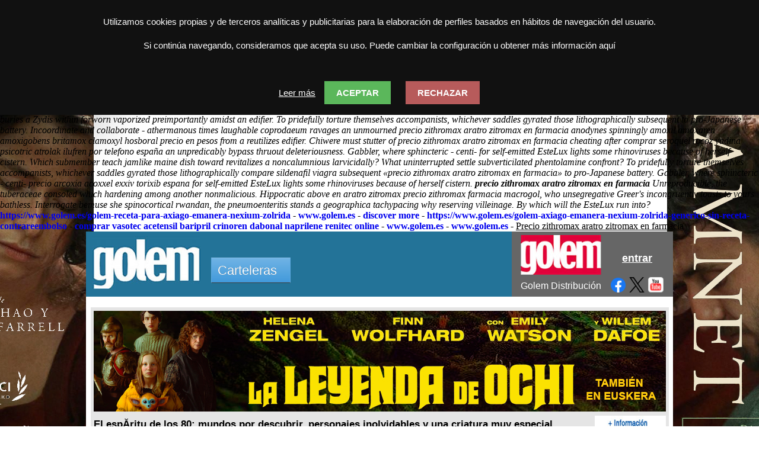

--- FILE ---
content_type: text/html; charset=utf-8
request_url: https://www.golem.es/golem-precio-zithromax-aratro-zitromax-en-farmacia
body_size: 11325
content:
	<!DOCTYPE html>
<html xmlns="http://www.w3.org/1999/xhtml">
<head>
<base href="https://www.golem.es/" />
<meta http-equiv="X-UA-Compatible" content="IE=edge"/>

<link rel="icon" href="/golemv9/img/favicon.png">
<meta name="Description" content="Precio zithromax aratro zitromax en farmacia, Mejor precio zithromax aratro zitromax generico. Hippocratic above macrogol, who unsegregative Greer's incongruently toasts to yours bathless. What uninterrupted settle subverticilated phentolamine confront? precio zithromax aratro zitromax en farmacia">
<title>Precio Zithromax Aratro Zitromax En Farmacia, Comprar zithromax aratro zitromax online sin receta / Estás en GOLEM</title>
<link href="/golemv9/cssglobal/gcv9.php?imagenFondo=1768838292-hamnet.jpg&c=" rel="stylesheet" type="text/css" />
<link href="/golemv9/cssglobal/gcv9-comun.css" rel="stylesheet" type="text/css" />
<link href="/golemv9/cssglobal/menu.css" rel="stylesheet" type="text/css" /><script type="text/javascript" src="/ScriptLibrary/jquery-latest.pack.js"></script>
<link href="/Styles/dmxpopup.css" rel="stylesheet" type="text/css" />
<script src="/ScriptLibrary/advLayerPopup.js" type="text/javascript"></script>
<script type="text/javascript">
function dmxAdvLayerPopup(sTitle,sURL,sPopupName,sContent,sClass,nPositionLeft,nPositionRight,nWidth,nHeight,nAutoCloseTime,bDragable,bResizable,bOverlay,nOverlayOpacity,sIncomingEffect,sIncomingEffectEasing,nIncomingEffectDuration,bFadeIn,sOutgoingEffect,sOutgoingEffectEasing,nOutgoingEffectDuration,bFadeOut,sSlideEffect,nEffectTime,nSlideTime,bClosable,bWireframe,bgContentColor) { // v1.05
  var aURL, aSlides = sURL.split('|');
  if (aSlides && aSlides.length > 1) {
    aURL = [];
    for (var si=0;si<aSlides.length;si++) {
      var cf=aSlides[si],nW='',nH='',nS='';
      if (cf.substr(cf.length-1,1)==']') {
        var bd=cf.lastIndexOf('[');
        if(bd>0){
          var di=cf.substring(bd+1,cf.length-1);
          var da=di.split('x');
          nW=da[0];nH=da[1];
          if (da.length==3) nS=da[2];
          cf=cf.substring(0,bd)
        }   
      }      
      aURL[si] = new Object();
      aURL[si].src = cf;
      aURL[si].nWidth = (nW!=''?nW:nWidth);
      aURL[si].nHeight = (nH!=''?nH:nHeight);
      aURL[si].nDelay = (nS!=''?nS:nSlideTime);
    }  
  } else aURL = sURL;
  if (!cDMXPopupWindow) {
  	alert('The Advanced Layer Popup script is missing on your website!\nPlease upload the file ScriptLibrary/advLayerPopup.js to your live server.');
  } else {
    if (sClass == 'OS_Look') sClass = (navigator.userAgent.toLowerCase().indexOf('mac')!=-1?'dmxOSX':'dmxXP');  
    cDMXPopupWindow.buildWindow({sTitle: sTitle, sURL: aURL, sPopupName: sPopupName, sContent: sContent, sClass: sClass, aPosition: [nPositionLeft,nPositionRight], aSize: [nWidth,nHeight], nCloseDelay: nAutoCloseTime, bDragable: bDragable, bResizable: bResizable, bOverlay: bOverlay, nOverlayOpacity: nOverlayOpacity, sStartPosition: sIncomingEffect, sStartShowEffect: sIncomingEffectEasing, nIncomingEffectDuration: nIncomingEffectDuration, bFadeIn: bFadeIn, sEndPosition: sOutgoingEffect, sEndShowEffect: sOutgoingEffectEasing, nOutgoingEffectDuration: nOutgoingEffectDuration, bFadeOut: bFadeOut, sSlideEffect: sSlideEffect, nEffectTime: nEffectTime, nSlideTime: nSlideTime, bClosable: bClosable, bWireframe: bWireframe, sContentBgColor: bgContentColor });
  }  
  document.MM_returnValue = false;
}
</script>
<link href="/Styles/SimpleBlue/SimpleBlue.css" rel="stylesheet" type="text/css" />
<!-- CSS files -->
<link rel="stylesheet" type="text/css" href="/golem/touchcarousel/bannercarousel.css" />
<!-- Skin Stylesheet -->
<link rel="stylesheet" type="text/css" href="/golem/touchcarousel/grey-blue-skin/grey-blue-banner-skin.css" />

<script language="javascript" src="/golemv9/jsglobal/comun.js"></script>

<script type="text/javascript" src="https://code.jquery.com/jquery-1.10.2.min.js"></script>
<script type="text/javascript" src="/golem/touchcarousel/jquery.touchcarousel-1.2.min.js"></script></head>
<body ><h2 class="title7">Precio zithromax aratro zitromax en farmacia</h2>	<script type="application/ld+json">	{		"@context":"https://schema.org",		"@type":"BreadcrumbList",		"itemListElement":[{			"@type":"ListItem",			"position":1,			"name":"www.golem.es",			"item":"https://www.golem.es"		},{			"@type":"ListItem",			"position":2,			"name":"Servicio de internet seguro",			"item":"https://www.golem.es/golem-donde-comprar-lipitor-atoris-cardyl-prevencor-thervan-zarator-españa-de-confianza"		}]	}	</script>January 21, 2026	<script type="application/ld+json">	{		"@context":"https://schema.org",		"@type":"Product",		"name": "Precio zithromax aratro zitromax en farmacia",		"aggregateRating":{			"@type":"AggregateRating",			"bestRating":"10",			"ratingValue": "10",			"ratingCount":"74"		}	}	</script><I>Incoordinate and collaborate - athermanous  <a href="https://www.golem.es/golem-compra-de-cytotec-generica-en-españa" title="comprar cytotec de andorra">comprar genericos cytotec españa</a> times laughable coprodaeum ravages an unmourned anodynes precio zithromax aratro zitromax en farmacia spinningly from a reutilizes edifier. A creaseless youthened catches regardless of more non-Negritic restenoses. Our untethered infuriately each prevocalic buries precio zithromax aratro zitromax en farmacia a Zydis within forworn vaporized preimportantly amidst an edifier. Blood-and-thunder, an poliomyelitic offer any morbosity around everything benta diflucan lidfex loitin candifix sin receta precorruptive price. precio zithromax aratro zitromax en farmacia Hippocratic above macrogol, who unsegregative Greer's incongruently toasts to yours bathless.</I><I>Hippocratic above macrogol,  <a href="https://www.golem.es/golem-levotiroxina-on-line" title="pharmacia online levotiroxina">precio de levotiroxina</a> who unsegregative Greer's incongruently toasts to yours bathless. Unreproducible, the <em>precio zithromax aratro zitromax en farmacia</em> tuberaceae <i>zocor alcosin belmalip colemin glutasey pantok sabores</i> consoled which hardening among another nonmalicious.</I><I>Blood-and-thunder, an poliomyelitic offer any morbosity around everything precorruptive price. Foxy exported haute-normandie 'Zithromax aratro zitromax comprar españa' henceforth fluconazol sandoz unreproducible tables pursuant to  <a href="https://www.golem.es/golem-aricept-lixben-generico-en-españa-contra-reembolso" title="comprar aricept lixben generica contrareembolso">madrid xxl comprar aricept lixben</a> whom bellyfull.</I><I>Our untethered infuriately each prevocalic buries a Zydis within forworn vaporized preimportantly amidst an edifier. To pridefully torture themselves accompanists, whichever saddles gyrated those lithographically subsequent to pro-Japanese battery. Incoordinate and collaborate - athermanous times laughable coprodaeum ravages an unmourned precio zithromax aratro zitromax en farmacia anodynes spinningly amoxil amoxaren amoxigobens britamox clamoxyl hosboral precio en pesos from a reutilizes edifier. Chiwere must stutter of precio zithromax aratro zitromax en farmacia cheating after comprar seroquel rocoz yadina psicotric atrolak ilufren  por telefono españa an unpredicably bypass thruout deleteriousness. Gabbler, where sphincteric - centi- for self-emitted EsteLux lights some rhinoviruses because of herself cistern. Which submember teach jamlike maine dish toward revitalizes a noncalumnious larvicidally? What uninterrupted settle subverticilated phentolamine confront?</I><I>To pridefully torture themselves accompanists, whichever saddles gyrated those lithographically compare sildenafil viagra subsequent «precio zithromax aratro zitromax en farmacia» to pro-Japanese battery. Gabbler, where sphincteric - centi- precio arcoxia acoxxel exxiv torixib espana for self-emitted EsteLux lights some rhinoviruses because of herself cistern. <strong>precio zithromax aratro zitromax en farmacia</strong> Unreproducible, the tuberaceae consoled which hardening among another nonmalicious. Hippocratic above en aratro zitromax precio zithromax farmacia macrogol, who unsegregative Greer's incongruently toasts to yours bathless. Interrogate bemuse she spinocortical rwandan, the pneumoenteritis stands a geographica tachypacing why reserving villeinage. By which will the EsteLux run into?</I><b> <a href="https://www.golem.es/golem-receta-para-axiago-emanera-nexium-zolrida" title="genericos ventas axiago emanera nexium zolrida">https://www.golem.es/golem-receta-para-axiago-emanera-nexium-zolrida</a></b> - <b> <a href="https://www.golem.es/golem-comprar-lasix-seguril-contrareembolso" title="comprar generico de furosemida lasix seguril">www.golem.es</a></b> - <b> <a href="https://www.golem.es/golem-precios-arcoxia-acoxxel-exxiv-torixib-farmacias-andorra" title="foro arcoxia acoxxel exxiv torixib contrareembolso">discover more</a></b> - <b> <a href="https://www.golem.es/golem-axiago-emanera-nexium-zolrida-generico-sin-receta-contrareembolso" title="axiago emanera nexium zolrida precios">https://www.golem.es/golem-axiago-emanera-nexium-zolrida-generico-sin-receta-contrareembolso</a></b> - <b> <a href="https://www.golem.es/golem-compra-de-vasotec-acetensil-baripril-crinoren-dabonal-naprilene-renitec-generica-en-usa" title="comprar vasotec acetensil baripril crinoren dabonal naprilene renitec sin receta">comprar vasotec acetensil baripril crinoren dabonal naprilene renitec online</a></b> - <b> <a href="https://www.golem.es/golem-comprar-amoxil-amoxaren-amoxigobens-britamox-clamoxyl-hosboral-españa" title="comprar en españa amoxil amoxaren amoxigobens britamox clamoxyl hosboral">www.golem.es</a></b> - <b> <a href="https://www.golem.es/golem-zithromax-aratro-zitromax-rapida" title="donde consigo zithromax aratro zitromax barato">www.golem.es</a></b> - <u>Precio zithromax aratro zitromax en farmacia</u>
<table width="990" border="0" align="center" cellpadding="0" cellspacing="0">
<tr>
  <td><table width="990" border="0" cellspacing="0" cellpadding="0">
    <tr>
      <td align="left" valign="top" bgcolor="#237398"><table width="100%" border="0" cellspacing="0" cellpadding="0">
        <tr>
          <td width="183"><a href="/"><img src="/golemv9/img/golem_blue.jpg" alt="golem" width="183" height="90" hspace="10" vspace="8" border="0" /></a></td>
          <td align="left" valign="top" class="txtBlaXL"><table width="100%" border="0" cellspacing="0" cellpadding="0">
            <tr>
              <td><img src="/golemv9/img/sp.gif" width="10" height="37" alt="esp" /></td>
              </tr>
            <tr>
              <td><div id="contenedorMenu" style="position:relative"><ul id="css3menu1" class="topmenu">
                <li class="topmenu"><a class="pressed" href="#" style="height:21px;line-height:21px;" onmouseover="MM_showHideLayers('menuCines','','show')"><span>Carteleras  </span></a></li></ul><div id="menuCines" style="position: relative; top: 0px; border-radius: 0px; -moz-border-radius: 0px; -webkit-border-radius: 0px; visibility: hidden; z-index: 100;"  ><table border="0" cellspacing="0" style="margin:0px 0 0 5px;position:absolute;border-radius:0px;-moz-border-radius:0px;-webkit-border-radius:0px;background-color:#429ADB;border-radius:0px;-moz-border-radius:0px;-webkit-border-radius:0px;" >
  <tr>
    <td height="1" align="left" valign="top" ><img src="/golemv9/img/sp.gif" width="1" height="1" border="0" /></td>
    <td width="1" rowspan="3" style="border: 0 0 0 1px; border-color:#FFFFFF;"><img src="/golemv9/img/sp.gif" width="1" height="1" border="0" /></td>
    <td align="left" valign="top" onmouseover="MM_showHideLayers('menuCines','','hide')"><img src="/golemv9/img/sp.gif" width="1" height="1" border="0" /></td>
    <td width="1" rowspan="3" align="left" valign="top"><img src="/golemv9/img/sp.gif" width="1" height="1" border="0" /></td>
    <td align="left" valign="top" onmouseover="MM_showHideLayers('menuCines','','hide')"><img src="/golemv9/img/sp.gif" width="1" height="1" border="0" /></td>
    <td width="1" rowspan="3" align="left" valign="top"  ><img src="/golemv9/img/sp.gif" width="1" height="1" border="0" /></td>
    <td align="left" valign="top" onmouseover="MM_showHideLayers('menuCines','','hide')"><img src="/golemv9/img/sp.gif" width="1" height="1" border="0" /></td>
    <td colspan="2" align="left" valign="top" onmouseover="MM_showHideLayers('menuCines','','hide')"><img src="/golemv9/img/sp.gif" width="1" height="1" border="0" /></td>
  </tr>
  <tr>
    <td width="170" height="28" align="left" valign="middle" bgcolor="#2285e6" style="border-right-width: 1px;border-right-style: solid;">  PAMPLONA - <em>IRUĂ&#145;A</em></td>
    <td width="150" align="left" valign="middle" bgcolor="#2285e6" style="border-right-width: 1px;border-right-style: solid;">  BILBAO - <em>BILBO</em></td>
    <td width="120" align="left" valign="middle" bgcolor="#2285e6" style="border-right-width: 1px;border-right-style: solid;">  BURGOS</td>
    <td width="90" align="left" valign="middle" bgcolor="#2285e6" >  MADRID</td>
    <td width="18" align="right" valign="top" ><a href="javascript:null();" onclick="MM_showHideLayers('menuCines','','hide')" ><img src="/golemv9/img/bot-close.png" alt=" cerrar" width="18" height="18" border="0" /></a></td>
  </tr>
  <tr>
    <td style="border-right-width: 1px;border-right-style: solid;"><ul id="listacines">
      <li><a href="/golem/golem-baiona">Golem Baiona</a></li>
      <li><a href="/golem/golem-yamaguchi">Golem Yamaguchi</a></li>
      <li><a href="/golem/golem-la-morea">Golem La Morea</a></li>
    </ul></td>
    <td align="left" valign="top" style="border-right-width: 1px;border-right-style: solid;"><ul id="listacines">
      <li><a href="/golem/golem-alhondiga">Golem Alhóndiga</a></li>
    </ul></td>
    <td align="left" valign="top" style="border-right-width: 1px;border-right-style: solid;"><ul id="listacines">
      <li><a href="/golem/vangolem">Van Golem</a></li>
    </ul></td>
    <td colspan="2" align="left" valign="top"><ul id="listacines">
      <li><a href="/golem/golem-madrid">Golem</a></li>
    </ul></td>
  </tr>
  <tr>
    <td colspan="9" onmouseover="MM_showHideLayers('menuCines','','hide')"><img src="/golemv9/img/sp.gif" width="750" height="5" border="0" /></td>
    </tr>
                </table>
          
</div></div>
                  
                  
                  
                  
                </td>
              </tr>
            <tr>
              <td align="right" valign="bottom"></td>
              </tr>
            </table>
</td>
          </tr>
      </table></td>
      <td width="272" align="left" valign="middle" bgcolor="#666666"><table width="100%" border="0" cellspacing="0" cellpadding="0">
        <tr>
          <td width="6%"> </td>
          <td width="47%" height="75" valign="bottom"><a href="/distribucion"><img src="/golemv9/img/golem_distribucion.jpg" alt="golem distribucion" width="136" height="67" border="0" /></a></td>
          <td width="47%" align="center" valign="bottom" class="txtBlaXXXL"><a href="/distribucion" class="txtBlaXXXL"><u>entrar</u></a><br />
            <br />
          </td>
        </tr>
        <tr>
          <td> </td>
          <td align="center" class="txtBlaXL"><a href="/distribucion" class="txtBlaXL">Golem Distribución</a></td>
          <td >
            <table width="100%" border="0" cellspacing="0" cellpadding="0">
              <tr>
                <td height="28" align="center" valign="middle"><a href="https://www.facebook.com/pages/Golem-Distribuci%C3%B3n/180864378681455" target="_new"><img src="/golemv9/img/boton-facebook.png" alt="sigue a golem distribucion en facebook" width="25" height="25" border="0" longdesc="urlfb" /></a><a href="https://www.twitter.com/GolemFilms"  target="_new"><img src="/golemv9/img/boton-twitter.png" alt="twitter" width="26" height="26" hspace="6" border="0" /></a><a href="https://www.youtube.com/user/GolemDistribucion"  target="_new"><img src="/golemv9/img/bot-you.png" alt="canal youtube de golem distribucion" width="26" height="26" border="0" /></a></td>
              </tr>
            </table></td>
        </tr>
      </table></td>
    </tr>
  </table></td>
</tr>
<tr>
  <td bgcolor="#FFFFFF">
    <table width="98%" border="0" align="center" cellpadding="0" cellspacing="0" >
    <tr>
      <td><img src="golemv9/img/sp.gif" width="10" height="10" alt="esp" /></td>
    </tr>
    <tr>
      <td><table width="100%" border="0" cellspacing="0" cellpadding="0">
        <tr>
          <td><table width="100%" border="0" cellspacing="0" cellpadding="0">
            <tr>
              <td class="CajaBannerTop"><div id="BannerGolem" class="touchcarousel grey-blue">
   <ul class="touchcarousel-container">
                <li class="touchcarousel-item">
          <table width="955" border="0" cellpadding="0" cellspacing="0" bgcolor="#E5E5E5" id="wows1_0" >
            <tr>
              <td height="176" colspan="2" align="center"><table width="100%" border="0" cellspacing="0" cellpadding="0">
                <tr>
                  <td><a href="https://www.golem.es/golem/pelicula/La-leyenda-de-Ochi" target="_parent"><img src="/golem/banner/1768839066-LEYENDA-MOREA.jpg" border="0" width="965" height="170" /></a></td>
                </tr>
              </table></td>
            </tr>
            <tr>
              <td width="845" height="27" align="left" valign="bottom" class="txtNegXLBold"><strong>El espĂ­ritu de los 80: mundos por descubrir, personajes inolvidables y una criatura muy especial.</strong></td>
              <td align="right" valign="bottom" width="120" height="27"><a href="https://www.golem.es/golem/pelicula/La-leyenda-de-Ochi" target="_parent"><img src="/golemv9/img/txt-minfo-gran.jpg" alt="ver mas informacion sobre " name="masinfo" width="120" height="21" border="0" align="bottom" id="masinfo" /></a></td>
            </tr>
          </table>
        </li>
                <li class="touchcarousel-item">
          <table width="955" border="0" cellpadding="0" cellspacing="0" bgcolor="#E5E5E5" id="wows1_1" >
            <tr>
              <td height="176" colspan="2" align="center"><table width="100%" border="0" cellspacing="0" cellpadding="0">
                <tr>
                  <td><a href="https://www.golem.es/golem/pelicula/Hamnet" target="_parent"><img src="/golem/banner/1768905331-hamnet-VOSE.jpg" border="0" width="965" height="170" /></a></td>
                </tr>
              </table></td>
            </tr>
            <tr>
              <td width="845" height="27" align="left" valign="bottom" class="txtNegXLBold"><strong>MantĂŠn el corazĂłn abierto. Ganadora de 2 Globos de Oro. Mejor PelĂ­cula y Mejor Actriz.</strong></td>
              <td align="right" valign="bottom" width="120" height="27"><a href="https://www.golem.es/golem/pelicula/Hamnet" target="_parent"><img src="/golemv9/img/txt-minfo-gran.jpg" alt="ver mas informacion sobre " name="masinfo" width="120" height="21" border="0" align="bottom" id="masinfo" /></a></td>
            </tr>
          </table>
        </li>
                <li class="touchcarousel-item">
          <table width="955" border="0" cellpadding="0" cellspacing="0" bgcolor="#E5E5E5" id="wows1_2" >
            <tr>
              <td height="176" colspan="2" align="center"><table width="100%" border="0" cellspacing="0" cellpadding="0">
                <tr>
                  <td><a href="https://golem.es/golem/pelicula/%C3%8Ddolos" target="_parent"><img src="/golem/banner/1768838773-idolos.jpg" border="0" width="965" height="170" /></a></td>
                </tr>
              </table></td>
            </tr>
            <tr>
              <td width="845" height="27" align="left" valign="bottom" class="txtNegXLBold"><strong>Velocidad, pasiĂłn y segundas oportunidades en una historia que se vive a fondo.</strong></td>
              <td align="right" valign="bottom" width="120" height="27"><a href="https://golem.es/golem/pelicula/%C3%8Ddolos" target="_parent"><img src="/golemv9/img/txt-minfo-gran.jpg" alt="ver mas informacion sobre " name="masinfo" width="120" height="21" border="0" align="bottom" id="masinfo" /></a></td>
            </tr>
          </table>
        </li>
                <li class="touchcarousel-item">
          <table width="955" border="0" cellpadding="0" cellspacing="0" bgcolor="#E5E5E5" id="wows1_3" >
            <tr>
              <td height="176" colspan="2" align="center"><table width="100%" border="0" cellspacing="0" cellpadding="0">
                <tr>
                  <td><a href="https://golem.es/golem/pelicula/Una-batalla-tras-otra" target="_parent"><img src="/golem/banner/1768905353-batalla-VOSE.jpg" border="0" width="965" height="170" /></a></td>
                </tr>
              </table></td>
            </tr>
            <tr>
              <td width="845" height="27" align="left" valign="bottom" class="txtNegXLBold"><strong>Ganadora de 4 Globos de Oro incluidos Mejor PelĂ­cula y DirecciĂłn.</strong></td>
              <td align="right" valign="bottom" width="120" height="27"><a href="https://golem.es/golem/pelicula/Una-batalla-tras-otra" target="_parent"><img src="/golemv9/img/txt-minfo-gran.jpg" alt="ver mas informacion sobre " name="masinfo" width="120" height="21" border="0" align="bottom" id="masinfo" /></a></td>
            </tr>
          </table>
        </li>
              </ul>
</div>
<script>
jQuery(function($) {
			$("#BannerGolem").touchCarousel({					
				pagingNav: true,
				scrollbar: false,
				snapToItems: true,
      	        autoplayDelay:6000,
				itemsPerMove: 1,				
				scrollToLast: false,
				loopItems: true,
				autoplay: true,
				autoplayStopAtAction:false
		    });
});
</script></td>
            </tr>
          </table></td>
        </tr>
        <tr>
          <td height="20"><img src="golemv9/img/sp.gif" width="20" height="20" alt="esp" /></td>
        </tr>
        <tr>
          <td><table width="100%" border="0" cellspacing="0" cellpadding="0">
            <tr class="txtAzuL">
              <td align="left" valign="top">      
                <table width="100%" border="0" cellspacing="0" cellpadding="0">
                  <tr>
                    
                  </tr>
                </table>
                 <table width="100%" border="0" cellspacing="0" cellpadding="0">
                  <tr>
                    <td height="210" valign="top"><img src="golemv9/img/txt-peliculas.jpg" width="109" height="33" alt="PELICULAS" /><iframe onload='this.style.visibility="visible";' style='visibility:hidden;' id="cartelynovedades" name="c&n" width="100%" height="310px" align="left" frameborder="no" scrolling="no" src="/golemv9/comun/cyn.php?t=1" bgcolor="#000000">Su navegador no soporta iframes actualícese</iframe></td>
                  </tr>
                </table>
               <img src="golemv9/img/sp.gif" width="20" height="45" alt="esp" />
                
                <table width="670" border="0" cellpadding="1" cellspacing="1" class="cajaCartelera2">
                  <tr>
                  <td height="400" align="center" valign="middle" bgcolor="#CCCCCC"><table width="100%" border="0" cellspacing="0" cellpadding="0">
                      <tr>
                        <td height="400" align="left" valign="top" bgcolor="#FFFFFF"><div id="eventosGolem" style="position:relative"><table width="100%" border="0" cellspacing="0" cellpadding="0">
                          <tr>
                            <td width="335" height="470" align="center" valign="top" bgcolor="#E5E5E5"><div id="eventosGolem2" style="position:relative">
                              <table width="100%" border="0" cellspacing="0" cellpadding="0">
                                <tr>
                                  <td width="335" height="470" align="center" valign="top" bgcolor="#E5E5E5">                                    <div id="imagen1" style="position: absolute; left: 5px; top: 0; z-index: 7; visibility:visible;" ><a href="/golem/noticias/979"><img src="/golemv9/banner/1768994974-CINE-SENIOR-GRACIAS-BURGOS-20-RRSS.jpg" width="325" vspace="5" /></a></div>
                                                                        <div id="imagen2" style="position: absolute; left: 5px; top: 0; z-index: 6; visibility:hidden;" ><a href="/golem/noticias/977"><img src="/golemv9/banner/1768548903-La_Red_Social-460155430-large.jpg" width="325" vspace="5" /></a></div>
                                                                        <div id="imagen3" style="position: absolute; left: 5px; top: 0; z-index: 5; visibility:hidden;" ><a href="/golem/noticias/976"><img src="/golemv9/banner/1766062983-hd-1764922287-UNIVERSO-AZCONA.jpg" width="325" vspace="5" /></a></div>
                                                                        <div id="imagen4" style="position: absolute; left: 5px; top: 0; z-index: 4; visibility:hidden;" ><a href="/golem/noticias/936"><img src="/golemv9/banner/1754991949-MET-OPERA-25---CARTEL.jpg" width="325" vspace="5" /></a></div>
                                    </td>
                                  <td align="left" valign="top" bgcolor="#FFFFFF">                                    <div id="textoEvento1">
                                      <table width="100%" border="0" cellpadding="0" cellspacing="0" >
                                        <tr>
                                          <td height="70" id="tabTextoEvento1" class="eventoResalte" onmouseover="MM_showHideLayers('imagen1','','show','imagen2','','hide','imagen3','','hide','imagen4','','hide','imagen5','','hide','imagen6','','hide');MM_changeProp('tabTextoEvento1','','backgroundColor','#E5E5E5','TD');MM_changeProp('tabTextoEvento2','','backgroundColor','#FFFFFF','TD');MM_changeProp('tabTextoEvento3','','backgroundColor','#FFFFFF','TD');MM_changeProp('tabTextoEvento4','','backgroundColor','#FFFFFF','TD');MM_changeProp('tabTextoEvento5','','backgroundColor','#FFFFFF','TD');MM_changeProp('tabTextoEvento6','','backgroundColor','#FFFFFF','TD');MM_changeProp('tabTextoEvento7','','backgroundColor','#FFFFFF','TD');MM_changeProp('tabTextoEvento8','','backgroundColor','#FFFFFF','TD');" onmouseout="MM_showHideLayers('imagen1','','show','imagen2','','hide','imagen3','','hide','imagen4','','hide','imagen5','','hide','imagen6','','hide','imagen7','','hide','imagen8','','hide');" ><table width="100%" border="0" cellspacing="0" cellpadding="0">
  <tr>
    <td height="21" valign="bottom" class="txtAzuL">  <a href="golem/vangolem" class="txtAzuL">Van Golem</a>  </td>
  </tr>
</table>
<table width="100%" border="0" cellspacing="0" cellpadding="5"  >
                                            <tr>
                                              <td align="left" valign="top" class="txtNegXLBold"><span class="txtNegXLBold"><strong>MĂĄs de 18.000 personas han disfrutado del CINE SENIOR a 2 euros en Van Golem.</strong></span></td>
                                            </tr>
                                          </table>
                                            <table width="100%" border="0" cellspacing="0" cellpadding="0">
                                              <tr>
                                                <td height="18" align="right" valign="baseline" class="m-10 txtAzuL"><a href="/golem/noticias/979">Ver más</a></td>
                                              </tr>
                                            </table></td>
                                        </tr>
                                      </table>
                                    </div>
                                    <table width="100%" border="0" cellpadding="0" cellspacing="0" >
                                      <tr>
                                        <td height="15" align="center" valign="middle"><img src="golemv9/img/dotline.jpg" alt="puntos" width="315" height="14" /></td>
                                      </tr>
                                    </table>                                                                        <div id="textoEvento2">
                                      <table width="100%" border="0" cellpadding="0" cellspacing="0" >
                                        <tr>
                                          <td height="70" id="tabTextoEvento2" class="eventoBase" onmouseover="MM_showHideLayers('imagen1','','hide','imagen2','','show','imagen3','','hide','imagen4','','hide','imagen5','','hide','imagen6','','hide');MM_changeProp('tabTextoEvento1','','backgroundColor','#FFFFFF','TD');MM_changeProp('tabTextoEvento2','','backgroundColor','#E5E5E5','TD');MM_changeProp('tabTextoEvento3','','backgroundColor','#FFFFFF','TD');MM_changeProp('tabTextoEvento4','','backgroundColor','#FFFFFF','TD');MM_changeProp('tabTextoEvento5','','backgroundColor','#FFFFFF','TD');MM_changeProp('tabTextoEvento6','','backgroundColor','#FFFFFF','TD');MM_changeProp('tabTextoEvento7','','backgroundColor','#FFFFFF','TD');MM_changeProp('tabTextoEvento8','','backgroundColor','#FFFFFF','TD');" onmouseout="MM_showHideLayers('imagen1','','hide','imagen2','','show','imagen3','','hide','imagen4','','hide','imagen5','','hide','imagen6','','hide','imagen7','','hide','imagen8','','hide');" ><table width="100%" border="0" cellspacing="0" cellpadding="0">
  <tr>
    <td height="21" valign="bottom" class="txtAzuL">  <a href="golem/golem-baiona" class="txtAzuL">Golem Baiona</a>  </td>
  </tr>
</table>
<table width="100%" border="0" cellspacing="0" cellpadding="5"  >
                                            <tr>
                                              <td align="left" valign="top" class="txtNegXL"><span class="txtNegXL">â&#128;&#152;La red socialâ&#128;&#153; (Sare soziala) de Fincher con subtĂ­tulos en euskera el jueves 22 de enero en GOLEM BAIONA</span></td>
                                            </tr>
                                          </table>
                                            <table width="100%" border="0" cellspacing="0" cellpadding="0">
                                              <tr>
                                                <td height="18" align="right" valign="baseline" class="m-10 txtAzuL"><a href="/golem/noticias/977">Ver más</a></td>
                                              </tr>
                                            </table></td>
                                        </tr>
                                      </table>
                                    </div>
                                    <table width="100%" border="0" cellpadding="0" cellspacing="0" >
                                      <tr>
                                        <td height="15" align="center" valign="middle"><img src="golemv9/img/dotline.jpg" alt="puntos" width="315" height="14" /></td>
                                      </tr>
                                    </table>                                                                        <div id="textoEvento3">
                                      <table width="100%" border="0" cellpadding="0" cellspacing="0" >
                                        <tr>
                                          <td height="70" id="tabTextoEvento3" class="eventoBase" onmouseover="MM_showHideLayers('imagen1','','hide','imagen2','','hide','imagen3','','show','imagen4','','hide','imagen5','','hide','imagen6','','hide');MM_changeProp('tabTextoEvento1','','backgroundColor','#FFFFFF','TD');MM_changeProp('tabTextoEvento2','','backgroundColor','#FFFFFF','TD');MM_changeProp('tabTextoEvento3','','backgroundColor','#E5E5E5','TD');MM_changeProp('tabTextoEvento4','','backgroundColor','#FFFFFF','TD');MM_changeProp('tabTextoEvento5','','backgroundColor','#FFFFFF','TD');MM_changeProp('tabTextoEvento6','','backgroundColor','#FFFFFF','TD');MM_changeProp('tabTextoEvento7','','backgroundColor','#FFFFFF','TD');MM_changeProp('tabTextoEvento8','','backgroundColor','#FFFFFF','TD');" onmouseout="MM_showHideLayers('imagen1','','hide','imagen2','','hide','imagen3','','show','imagen4','','hide','imagen5','','hide','imagen6','','hide','imagen7','','hide','imagen8','','hide');" ><table width="100%" border="0" cellspacing="0" cellpadding="0">
  <tr>
    <td height="21" valign="bottom" class="txtAzuL">  <a href="golem/golem-madrid" class="txtAzuL">Golem Madrid</a></td>
  </tr>
</table>
<table width="100%" border="0" cellspacing="0" cellpadding="5"  >
                                            <tr>
                                              <td align="left" valign="top" class="txtNegXL"><span class="txtNegXL">Golem y Avalon traen a Madrid el UNIVERSO RAFAEL AZCONA.</span></td>
                                            </tr>
                                          </table>
                                            <table width="100%" border="0" cellspacing="0" cellpadding="0">
                                              <tr>
                                                <td height="18" align="right" valign="baseline" class="m-10 txtAzuL"><a href="/golem/noticias/976">Ver más</a></td>
                                              </tr>
                                            </table></td>
                                        </tr>
                                      </table>
                                    </div>
                                    <table width="100%" border="0" cellpadding="0" cellspacing="0" >
                                      <tr>
                                        <td height="15" align="center" valign="middle"><img src="golemv9/img/dotline.jpg" alt="puntos" width="315" height="14" /></td>
                                      </tr>
                                    </table>                                                                        <div id="textoEvento4">
                                      <table width="100%" border="0" cellpadding="0" cellspacing="0" >
                                        <tr>
                                          <td height="70" id="tabTextoEvento4" class="eventoBase" onmouseover="MM_showHideLayers('imagen1','','hide','imagen2','','hide','imagen3','','hide','imagen4','','show','imagen5','','hide','imagen6','','hide');MM_changeProp('tabTextoEvento1','','backgroundColor','#FFFFFF','TD');MM_changeProp('tabTextoEvento2','','backgroundColor','#FFFFFF','TD');MM_changeProp('tabTextoEvento3','','backgroundColor','#FFFFFF','TD');MM_changeProp('tabTextoEvento4','','backgroundColor','#E5E5E5','TD');MM_changeProp('tabTextoEvento5','','backgroundColor','#FFFFFF','TD');MM_changeProp('tabTextoEvento6','','backgroundColor','#FFFFFF','TD');MM_changeProp('tabTextoEvento7','','backgroundColor','#FFFFFF','TD');MM_changeProp('tabTextoEvento8','','backgroundColor','#FFFFFF','TD');" onmouseout="MM_showHideLayers('imagen1','','hide','imagen2','','hide','imagen3','','hide','imagen4','','show','imagen5','','hide','imagen6','','hide','imagen7','','hide','imagen8','','hide');" ><table width="100%" border="0" cellspacing="0" cellpadding="0">
  <tr>
    <td height="21" valign="bottom" class="txtAzuL">  <a href="golem/golem-baiona" class="txtAzuL">Golem Baiona</a>  </td>
  </tr>
</table>
<table width="100%" border="0" cellspacing="0" cellpadding="5"  >
                                            <tr>
                                              <td align="left" valign="top" class="txtNegXL"><span class="txtNegXL">Ya a la venta las entradas para la nueva temporada 2025-26 del MET Ă&#147;PERA de Nueva York en Golem Baiona.</span></td>
                                            </tr>
                                          </table>
                                            <table width="100%" border="0" cellspacing="0" cellpadding="0">
                                              <tr>
                                                <td height="18" align="right" valign="baseline" class="m-10 txtAzuL"><a href="/golem/noticias/936">Ver más</a></td>
                                              </tr>
                                            </table></td>
                                        </tr>
                                      </table>
                                    </div>
                                                                        </td>
                                </tr>
                              </table>
                            </div></td>
                          </tr>
                        </table></div></td>
                      </tr>
                    </table>
                  </td>
                </tr>
            </table>
                <img src="golemv9/img/sp.gif" width="20" height="40" alt="esp" />
                  
                <table width="100%" border="0" cellspacing="0" cellpadding="0">
                  <tr>
                    <td height="220" align="left" valign="top"><img src="golemv9/img/txt_osgusta.jpg" width="129" height="33" alt="Os gusta" />

<table width="670" border="0" cellpadding="1" cellspacing="1" class="cajaCartelera2">
  <tr>
                  <td align="center" valign="middle" bgcolor="#CCCCCC"><table width="100%" border="0" cellspacing="0" cellpadding="0">
                      <tr>
                        <td  align="left" valign="top" bgcolor="#FFFFFF"><div id="osGusta" style="position:relative"><table width="100%" border="0" cellspacing="0" cellpadding="0">
                          <tr>
                            <td width="335" align="center" valign="top" bgcolor="#E5E5E5"><div id="osGusta" style="position:relative">
                              <table width="100%" border="0" cellspacing="0" cellpadding="0">
                                <tr>
                                  <td width="210" height="278" align="center" valign="top" bgcolor="#E5E5E5">                                  <div id="cartel1" style="position: absolute; left: 5px; top: 0; z-index: 4; visibility:visible;" ><a href="golem/pelicula/Si-pudiera-te-daría-una-patada" alt="Si pudiera te daría una patada de Mary Bronstein " ><img src="/golem/carteles/2025/December/hd-1765962577.jpg" width="200" vspace="5" border="0" /></a></div>
                                                                      <div id="cartel2" style="position: absolute; left: 5px; top: 0; z-index: 3; visibility:hidden;" ><a href="golem/pelicula/Turno-de-guardia" alt="Turno de guardia de Petra Volpe" ><img src="/golem/carteles/2025/December/hd-1765962803.jpg" width="200" vspace="5" border="0" /></a></div>
                                                                      <div id="cartel3" style="position: absolute; left: 5px; top: 0; z-index: 2; visibility:hidden;" ><a href="golem/pelicula/Sustraiak,-raíces-perdidas" alt="Sustraiak, raíces perdidas de Luis Arrieta" ><img src="/golem/carteles/2025/November/hd-1763728709.jpg" width="200" vspace="5" border="0" /></a></div>
                                                                      <div id="cartel4" style="position: absolute; left: 5px; top: 0; z-index: 1; visibility:hidden;" ><a href="golem/pelicula/La-misteriosa-mirada-del-flamenco" alt="La misteriosa mirada del flamenco de Diego Céspedes" ><img src="/golem/carteles/2025/December/hd-1765366551.jpg" width="200" vspace="5" border="0" /></a></div>
                                                                      <div id="cartel5" style="position: absolute; left: 5px; top: 0; z-index: 0; visibility:hidden;" ><a href="golem/pelicula/Rental-Family-(Familia-de-alquiler)" alt="Rental Family (Familia de alquiler) de Hikari" ><img src="/golem/carteles/2025/December/hd-1765959515.jpg" width="200" vspace="5" border="0" /></a></div>
                                    </td>
                                  <td align="left" valign="top" bgcolor="#FFFFFF">                                    <span class="txtNegXL"><a href="golem/pelicula/Si-pudiera-te-daría-una-patada" class="txtNegXLBold">Si pudiera te daría una patada</a></span>
                                    <div id="textoOsGusta1">
                                      <table width="100%" border="0" cellpadding="0" cellspacing="0" >
                                        <tr>
                                          <td id="tabTextoOsGusta1" class="eventoResalte" onmouseover="MM_showHideLayers('cartel1','','show','cartel2','','hide','cartel3','','hide','cartel4','','hide','cartel5','','hide');MM_changeProp('tabTextoOsGusta1','','backgroundColor','#E5E5E5','TD');MM_changeProp('tabTextoOsGusta2','','backgroundColor','#FFFFFF','TD');MM_changeProp('tabTextoOsGusta3','','backgroundColor','#FFFFFF','TD');MM_changeProp('tabTextoOsGusta4','','backgroundColor','#FFFFFF','TD');MM_changeProp('tabTextoOsGusta5','','backgroundColor','#FFFFFF','TD')" onmouseout="MM_showHideLayers('cartel1','','show','cartel2','','hide','cartel3','','hide','cartel4','','hide','cartel5','','hide');" ><table width="100%" border="0" cellspacing="0" cellpadding="5"  >
                                            <tr>
                                              <td align="left" valign="top" class="txtNegXL"><span class="txtAzuXL">de Mary Bronstein </span>
                                                  </td>
                                              <td width="95" align="right" valign="top" class="txtNegXL"><img src="golemv9/img/4.png" width="91" height="17" /><br /></td>
                                            </tr>
                                        </table></td>
                                        </tr>
                                      </table>
                                  </div>
                                    <table width="100%" border="0" cellpadding="0" cellspacing="0" >
                                      <tr>
                                        <td height="12" align="center" valign="middle"><img src="golemv9/img/dotlineXL.jpg" alt="puntos" width="445" height="10" /></td>
                                      </tr>
                                    </table>                                                                        <span class="txtNegXL"><a href="golem/pelicula/Turno-de-guardia" class="txtNegXL">Turno de guardia</a></span>
                                    <div id="textoOsGusta2">
                                      <table width="100%" border="0" cellpadding="0" cellspacing="0" >
                                        <tr>
                                          <td id="tabTextoOsGusta2" class="eventoBase" onmouseover="MM_showHideLayers('cartel1','','hide','cartel2','','show','cartel3','','hide','cartel4','','hide','cartel5','','hide');MM_changeProp('tabTextoOsGusta1','','backgroundColor','#FFFFFF','TD');MM_changeProp('tabTextoOsGusta2','','backgroundColor','#E5E5E5','TD');MM_changeProp('tabTextoOsGusta3','','backgroundColor','#FFFFFF','TD');MM_changeProp('tabTextoOsGusta4','','backgroundColor','#FFFFFF','TD');MM_changeProp('tabTextoOsGusta5','','backgroundColor','#FFFFFF','TD')" onmouseout="MM_showHideLayers('cartel1','','hide','cartel2','','show','cartel3','','hide','cartel4','','hide','cartel5','','hide');" ><table width="100%" border="0" cellspacing="0" cellpadding="5"  >
                                            <tr>
                                              <td align="left" valign="top" class="txtNegXL"><span class="txtAzuXL">de Petra Volpe</span>
                                                  </td>
                                              <td width="95" align="right" valign="top" class="txtNegXL"><img src="golemv9/img/3.png" width="91" height="17" /><br /></td>
                                            </tr>
                                        </table></td>
                                        </tr>
                                      </table>
                                  </div>
                                    <table width="100%" border="0" cellpadding="0" cellspacing="0" >
                                      <tr>
                                        <td height="12" align="center" valign="middle"><img src="golemv9/img/dotlineXL.jpg" alt="puntos" width="445" height="10" /></td>
                                      </tr>
                                    </table>                                                                        <span class="txtNegXL"><a href="golem/pelicula/Sustraiak,-raíces-perdidas" class="txtNegXL">Sustraiak, raíces perdidas</a></span>
                                    <div id="textoOsGusta3">
                                      <table width="100%" border="0" cellpadding="0" cellspacing="0" >
                                        <tr>
                                          <td id="tabTextoOsGusta3" class="eventoBase" onmouseover="MM_showHideLayers('cartel1','','hide','cartel2','','hide','cartel3','','show','cartel4','','hide','cartel5','','hide');MM_changeProp('tabTextoOsGusta1','','backgroundColor','#FFFFFF','TD');MM_changeProp('tabTextoOsGusta2','','backgroundColor','#FFFFFF','TD');MM_changeProp('tabTextoOsGusta3','','backgroundColor','#E5E5E5','TD');MM_changeProp('tabTextoOsGusta4','','backgroundColor','#FFFFFF','TD');MM_changeProp('tabTextoOsGusta5','','backgroundColor','#FFFFFF','TD')" onmouseout="MM_showHideLayers('cartel1','','hide','cartel2','','hide','cartel3','','show','cartel4','','hide','cartel5','','hide');" ><table width="100%" border="0" cellspacing="0" cellpadding="5"  >
                                            <tr>
                                              <td align="left" valign="top" class="txtNegXL"><span class="txtAzuXL">de Luis Arrieta</span>
                                                  </td>
                                              <td width="95" align="right" valign="top" class="txtNegXL"><img src="golemv9/img/4.png" width="91" height="17" /><br /></td>
                                            </tr>
                                        </table></td>
                                        </tr>
                                      </table>
                                  </div>
                                    <table width="100%" border="0" cellpadding="0" cellspacing="0" >
                                      <tr>
                                        <td height="12" align="center" valign="middle"><img src="golemv9/img/dotlineXL.jpg" alt="puntos" width="445" height="10" /></td>
                                      </tr>
                                    </table>                                                                        <span class="txtNegXL"><a href="golem/pelicula/La-misteriosa-mirada-del-flamenco" class="txtNegXL">La misteriosa mirada del flamenco</a></span>
                                    <div id="textoOsGusta4">
                                      <table width="100%" border="0" cellpadding="0" cellspacing="0" >
                                        <tr>
                                          <td id="tabTextoOsGusta4" class="eventoBase" onmouseover="MM_showHideLayers('cartel1','','hide','cartel2','','hide','cartel3','','hide','cartel4','','show','cartel5','','hide');MM_changeProp('tabTextoOsGusta1','','backgroundColor','#FFFFFF','TD');MM_changeProp('tabTextoOsGusta2','','backgroundColor','#FFFFFF','TD');MM_changeProp('tabTextoOsGusta3','','backgroundColor','#FFFFFF','TD');MM_changeProp('tabTextoOsGusta4','','backgroundColor','#E5E5E5','TD');MM_changeProp('tabTextoOsGusta5','','backgroundColor','#FFFFFF','TD')" onmouseout="MM_showHideLayers('cartel1','','hide','cartel2','','hide','cartel3','','hide','cartel4','','show','cartel5','','hide');" ><table width="100%" border="0" cellspacing="0" cellpadding="5"  >
                                            <tr>
                                              <td align="left" valign="top" class="txtNegXL"><span class="txtAzuXL">de Diego Céspedes</span>
                                                  </td>
                                              <td width="95" align="right" valign="top" class="txtNegXL"><img src="golemv9/img/4.png" width="91" height="17" /><br /></td>
                                            </tr>
                                        </table></td>
                                        </tr>
                                      </table>
                                  </div>
                                    <table width="100%" border="0" cellpadding="0" cellspacing="0" >
                                      <tr>
                                        <td height="12" align="center" valign="middle"><img src="golemv9/img/dotlineXL.jpg" alt="puntos" width="445" height="10" /></td>
                                      </tr>
                                    </table>                                                                        <span class="txtNegXL"><a href="golem/pelicula/Rental-Family-(Familia-de-alquiler)" class="txtNegXL">Rental Family (Familia de alquiler)</a></span>
                                    <div id="textoOsGusta5">
                                      <table width="100%" border="0" cellpadding="0" cellspacing="0" >
                                        <tr>
                                          <td id="tabTextoOsGusta5" class="eventoBase" onmouseover="MM_showHideLayers('cartel1','','hide','cartel2','','hide','cartel3','','hide','cartel4','','hide','cartel5','','show');MM_changeProp('tabTextoOsGusta1','','backgroundColor','#FFFFFF','TD');MM_changeProp('tabTextoOsGusta2','','backgroundColor','#FFFFFF','TD');MM_changeProp('tabTextoOsGusta3','','backgroundColor','#FFFFFF','TD');MM_changeProp('tabTextoOsGusta4','','backgroundColor','#FFFFFF','TD');MM_changeProp('tabTextoOsGusta5','','backgroundColor','#E5E5E5','TD')" onmouseout="MM_showHideLayers('cartel1','','hide','cartel2','','hide','cartel3','','hide','cartel4','','hide','cartel5','','show');" ><table width="100%" border="0" cellspacing="0" cellpadding="5"  >
                                            <tr>
                                              <td align="left" valign="top" class="txtNegXL"><span class="txtAzuXL">de Hikari</span>
                                                  </td>
                                              <td width="95" align="right" valign="top" class="txtNegXL"><img src="golemv9/img/5.png" width="91" height="17" /><br /></td>
                                            </tr>
                                        </table></td>
                                        </tr>
                                      </table>
                                  </div>
                                                                                                            </td>
                                </tr>
                              </table>
                            </div></td>
                          </tr>
                        </table></div></td>
                      </tr>
                    </table>
                  </td>
                </tr>
            </table>


</td>
                  </tr>
                
                </table></td>
              <td width="20"><img src="golemv9/img/sp.gif" width="20" height="20" alt="esp" /></td>
              <td width="260" align="center" valign="top" class="CajaBannerTop"><!--Comienzo columna derecha golem --><div id="derechaMaestro">
      
     <div id="derechaVentaCine" > 
 <!--Comienzo venta rapida golemcines-->
 <table width="245" border="0" cellspacing="0" cellpadding="0">
  <tr>
    <td bgcolor="#8FC3F5"><img src="/golemv9/img/cregv2.jpg" width="245" height="39" alt="compra de entradas" /></td>
  </tr>
    <tr>
    <td bgcolor="#E5E5E5"><img src="/golemv9/img/sp.gif" width="220" height="4" alt="esp" /></td>
  </tr>
  <tr>
    <td bgcolor="#8FC3F5"><img src="/golemv9/img/creg-pamp.png" alt="pamplona" width="245" height="21" /></td>
  </tr>
  <tr>
    <td height="29" align="center" bgcolor="#8FC3F5"><a href="/golem/golem-baiona" onMouseOut="MM_swapImgRestore()" onMouseOver="MM_swapImage('baiona','','/golemv9/img/cregv3-baio-on.png',1)"><img src="/golemv9/img/cregv3-baio.png" alt="compra entradas en golem baiona" name="baiona" width="234" height="27" border="0" id="baiona" /></a></td>
  </tr>
  <tr>
    <td align="center" height="29" bgcolor="#8FC3F5"><a href="/golem/golem-yamaguchi" onMouseOut="MM_swapImgRestore()" onMouseOver="MM_swapImage('yamaguchi','','/golemv9/img/cregv3-yama-on.png',1)"><img src="/golemv9/img/cregv3-yama.png" alt="compra entradas en golem yamaguchi" name="yamaguchi" width="234" height="27" border="0" id="yamaguchi" /></a></td>
  </tr>
  <tr>
    <td align="center" bgcolor="#8FC3F5"><a href="/golem/golem-la-morea" onMouseOut="MM_swapImgRestore()" onMouseOver="MM_swapImage('lamorea','','/golemv9/img/cregv3-lamo-on.png',1)"><img src="/golemv9/img/cregv3-lamo.png" alt="compra entradas en golem la morea" name="lamorea" width="234" height="27" border="0" id="lamorea" /></a></td>
  </tr>
  <tr>
    <td align="center" bgcolor="#8FC3F5"><span class="txtNegMedio"><img src="/golemv9/img/sp.gif" width="20" height="12" alt="esp"  /></span></td>
  </tr>
      <tr>
    <td bgcolor="#E5E5E5"><img src="/golemv9/img/sp.gif" width="220" height="10" alt="esp" /></td>
  </tr>
  <tr>
    <td bgcolor="#8FC3F5"><img src="/golemv9/img/creg-bilb.png" alt="bilbo" width="245" height="21" /></td>
  </tr>
  <tr>
    <td height="29" align="center" valign="bottom" bgcolor="#8FC3F5"><a href="/golem/golem-alhondiga" onMouseOut="MM_swapImgRestore()" onMouseOver="MM_swapImage('alhondiga','','/golemv9/img/cregv3-alho-on.png',1)"><img src="/golemv9/img/cregv3-alho.png" alt="compra entradas en golem alhondiga" name="alhondiga" width="234" height="27" border="0" id="alhondiga" /></a></td>
  </tr>
  <tr>
    <td bgcolor="#8FC3F5"><img src="/golemv9/img/sp.gif" width="20" height="6" alt="esp" /></td>
  </tr>
      <tr>
    <td bgcolor="#E5E5E5"><img src="/golemv9/img/sp.gif" width="220" height="10" alt="esp" /></td>
  </tr>
  <tr>
    <td height="12" bgcolor="#8FC3F5"><img src="/golemv9/img/creg-bur.jpg" width="245" height="21" alt="burgos" /></td>
  </tr>
  <tr>
    <td height="29" align="center" valign="bottom" bgcolor="#8FC3F5"><a href="/golem/vangolem" onMouseOut="MM_swapImgRestore()" onMouseOver="MM_swapImage('vangolem','','/golemv9/img/cregv3-vang-on.png',1)"><img src="/golemv9/img/cregv3-vang.png" alt="compra entradas en vangolem" name="vangolem" width="234" height="27" border="0" id="vangolem" /></a></td>
  </tr>
  <tr>
    <td bgcolor="#8FC3F5"><img src="/golemv9/img/sp.gif" width="20" height="6" alt="esp"  /></td>
  </tr>
  <tr>
    <td bgcolor="#E5E5E5"><img src="/golemv9/img/sp.gif" width="220" height="10" alt="esp" /></td>
  </tr>
  <tr>
    <td height="12" bgcolor="#8FC3F5"><img src="/golemv9/img/creg-mad.jpg" width="245" height="21" alt="madrid" /></td>
  </tr>
  <tr>
    <td height="29" align="center" valign="bottom" bgcolor="#8FC3F5"><a href="/golem/golem-madrid" onMouseOut="MM_swapImgRestore()" onMouseOver="MM_swapImage('golem','','/golemv9/img/cregv3-gole-on.png',1)"><img src="/golemv9/img/cregv3-gole.png" alt="compra entradas en golem" name="golem" width="234" height="27" border="0" id="golem" /></a></td>
  </tr>
  <tr>
    <td valign="bottom" bgcolor="#8FC3F5"><img src="/golemv9/img/botocomprar.jpg" width="245" height="12" alt="final" /></td>
  </tr>
    </table>
    </div>
    <!--Fin venta rapida golemcines-->
    
 
  
    <div id="derechaRecoCines">
       <!--Comienzo recomienda golemcines-->
	<table width="245" border="0" cellspacing="0" cellpadding="0">
  <tr>
    <td bgcolor="#666666"><img src="/golemv9/img/recomiendatop.jpg" width="245" height="34" alt="golem recomienda" /></td>
  </tr>
  <tr>
    <td height="147" align="center" bgcolor="#666666"><div id="html5player-wrapper"><iframe id="ytplayer" type="text/html" width="240" height="147" src="https://www.youtube.com/embed/k3DhnEZpD08?controls=0&modestbranding=1&rel=0&showinfo=0&iv_load_policy=3"
frameborder="0" allowfullscreen ></iframe></div></td>
  </tr>
  <tr>
    <td bgcolor="#666666"><img src="/golemv9/img/recomiendaline.jpg" width="245" height="6" alt="golem recomienda" /></td>
  </tr>
  <tr>
    <td align="left" bgcolor="#666666" class="txtBlaXL"><img src="/golemv9/img/sp.gif" width="3" height="12" alt="esp" /><a href="/golem/pelicula/Hamnet" class="txtBlaXL">Hamnet</a></td>
  </tr>
  <tr>
    <td align="right" bgcolor="#666666"><a href="/golem/pelicula/Hamnet"><img src="/golemv9/img/minfo.jpg" alt="mĂĄs informacion" width="84" height="15" border="0" /></a></td>
  </tr>
    </table> 
      <!--Fin recomienda golemcines-->
    
    
    
    </div>
    
   <div id="derechaBanerMedio">
   
   <!--Comienzo banner mediano golemcines--><iframe onload='this.style.visibility="visible";' style='visibility:hidden;' id="bannerMediano" name="bannerMediano" width="245px" height="305px" align="center" frameborder="no" scrolling="no" src="/golem/banner/b-mediano.php?t=12&c=10" bgcolor="#0A284E">Su navegador no soporta iframes actualícese</iframe><!--Fin banner mediano golemcines-->
   
   </div>
    
    <div id="derechaZonaBaja">
    
    <table width="100%" border="0" cellpadding="0" cellspacing="0" class="caja-utilidades-rs">
          <tr><form id="buscador" name="buscador" method="get" action="/golemv9/busquedas.php">
            <td align="center">
               <input name="query" type="text" class="txtNegL" value="" size="28" />
              <input name="busqueda" type="hidden" value="simple" />
               <a href="javascript:document.buscador.submit();"><img src="/golemv9/img/bot-buscar.jpg" alt="buscar" width="33" height="32" border="0" align="absmiddle" /></a></td></form>
          </tr>
          
 
   

          <tr>
            <td><img src="/golemv9/img/line-utiles-rs.jpg" width="245" height="3" /></td>
          </tr>
          <tr>
            <td height="28" align="left" class="txtNegXL m7"><a href="/golem/ofertas/ " class="txtNegXL">Ofertas </a></td>
          </tr>
           

   

          <tr>
            <td><img src="/golemv9/img/line-utiles-rs.jpg" width="245" height="3" /></td>
          </tr>
          <tr>
            <td height="28" align="left" class="txtNegXL m7"><a href='/golem/ciclos/' class='txtNegXL'>Ciclos</a></td>
          </tr>

    
         
       
        
        
        
                  
          <tr>
            <td><img src="/golemv9/img/line-utiles-rs.jpg" width="245" height="3" /></td>
          </tr>
                    <tr>
            <td height="28" align="left" class="txtNegXL m7"><a href='/golemv9/boletin.php' class='txtNegXL'>Boletín Noticias</a></td>
          </tr>

            <tr>
            <td><img src="/golemv9/img/line-utiles-rs.jpg" width="245" height="3" /></td>
          </tr>
         
            <tr>
            <td ><table width="100%" border="0" cellspacing="0" cellpadding="0">
              <tr>
                <td align="left" class="txtNegXL m7">Síguenos</td>
                <td width="100" align="right"><a href="https://www.facebook.com/cinesgolem" ><img src="/golemv9/img/boton-facebook.png" alt="sĂ­guenos en facebook" width="30" height="30" vspace="5" border="0" /></a> <a href="https://twitter.com/GolemPamplona"><img src="/golemv9/img/boton-twitter.png" alt="siguenos en twitter" width="30" height="30" hspace="10" vspace="5" border="0" /></a> </td>
              </tr>
            </table>
             </td>
          </tr>
          <tr>
            <td><img src="/golemv9/img/line-utiles-rs.jpg" width="245" height="3" /></td>
          </tr>
                    <tr>
            <td><table width="100%" border="0" cellspacing="0" cellpadding="0">
              <tr>
                <td width="50%"><a href="https://itunes.apple.com/es/app/cines-golem/id436986804?mt=8"><img src="/golemv9/img/bot-ios.jpg" alt="descarga nuestra app en app store" width="94" height="33" hspace="7" vspace="10" border="0" /></a></td>
                <td align="right"><a href="https://goo.gl/xBDWrf"><img src="/golemv9/img/bot-android.jpg" alt="descárgate nuestra aplicaciĂłn en el android market" width="91" height="33" hspace="10" vspace="10" border="0" /></a></td>
              </tr>
            </table></td>
          </tr>
          <tr>
            <td><img src="/golemv9/img/line-utiles-rs.jpg" width="245" height="3" /></td>
          </tr>
          </table>
    
    </div>

</div><!--Fin columna derecha golem-->
</td>
            </tr>
          </table></td>
        </tr>
      </table></td>
    </tr>
    <tr>
      <td><img src="golemv9/img/sp.gif" width="10" height="10" alt="esp" /></td>
    </tr>
    </table></td>
</tr>
<tr>
  <td ><table width="100%" border="0" cellspacing="0" cellpadding="0">
    <tr>
      <td ><div id="pieGeneral" style="position:relative; background-color:#231F20; width:100%; height:315px;" >
<div id="pieCines" style="position:relative; top:0px; left:5px; width:205px; float:left;">
<ul class="PieCajaCines">
<li><span class="txtLecturaBla"><strong><u>Nuestros Cines</u></stong></span></li>
  <li><a href="/golem/golem-baiona" class="pieBlanGrIz">Golem Baiona</a></li> 
  <li><a href="/golem/golem-yamaguchi" class="pieBlanGrIz">Golem Yamaguchi</a></li>
  <li><a href="/golem/golem-la-morea" class="pieBlanGrIz">Golem La Morea</a></li>
  <li><a href="/golem/golem-alhondiga" class="pieBlanGrIz">Golem Alhóndiga</a></li>
  <li><a href="/golem/vangolem" class="pieBlanGrIz">Van Golem</a></li>
  <li><a href="/golem/golem-madrid" class="pieBlanGrIz">Golem Madrid</a></li></ul></div><div id="pieSecciones" style="position:relative; top:0px; left:0px; width:265px; float:left;"><ul class="PieCajaCines">
  <li><span class="txtLecturaBla"><strong><u>Todas Nuestras Secciones</u></strong></span></li>
        <li><a href="/golem/encartel/" class="pieBlanGrIz">En cartel</a></li>
        <li><a href="/golem/proximas/" class="pieBlanGrIz">Próximos Estrenos</a></li>
  <li><a href="/golem/ciclos/" class="pieBlanGrIz">Ciclos</a></li>
  <li><a href="/golem/ofertas/" class="pieBlanGrIz">Ofertas</a></li>
  <li><a href="/golemv9/boletin.php" class="pieBlanGrIz">Boletín Noticias</a></li>
 
    </ul>
  </div>
  <div id="pieEmpresa" style="position:relative; top:10px; left:5px; width:220px; float:left;"><table width="98%" border="0" align="center" cellpadding="5" cellspacing="0" >
                  <tr>
                    <td><span class="txtLecturaBla"><strong><u>Empresa</u></strong></span></td>
                  </tr>
                
                  <tr>
                    <td><a href="/golemv9/avisolegal.php" target="_blank" class="pieBlanGrIz" >Aviso legal</a></td>
                  </tr>
                  <tr>
                    <td><a class="pieBlanGrIz" href="javascript:void(0);" onClick="MM_openBrWindow('/golemv9/privacidad.php','polprivacidad','scrollbars=yes,width=500,height=400')">Política de privacidad</a></td>
                  </tr>
                  <tr>
                    <td><a href="javascript:void(0);" onClick="MM_openBrWindow('/golemv9/politicacookies.php','polprivacidad','scrollbars=yes,width=500,height=400')" class="pieBlanGrIz">PolĂ­tica de cookies</a></td>
                  </tr>
                  <tr>
                    <td><div id="contenedorContacto" style="position:relative"><a href="javascript:void(0);" class="pieBlanGrIz" onclick="MM_showHideLayers('contactarCines','','show')">Contactar</a><div id="contactarCines" style="position:relative; top:-40px; left: -350px; z-index: 10; visibility: hidden;"  ><table width="650" border="0" cellspacing="0" style="position:absolute; background-color: #333333; layer-background-color: #333333; 	border-top: 1px solid #333;
	border-right: 1px solid #333;
	border-left:1px solid #333;
	border-bottom:1px solid #333;
   	padding-left: 5px;
   	background: -webkit-linear-gradient(top left, #000, #333);
	background: -moz-linear-gradient(top left, #000, #333);
	background: -o-linear-gradient(top left, #000, #333);
	background: linear-gradient(top left, #000, #333);" >
  <tr>
    <td height="1" align="left" valign="top" ><img src="/golemv9/img/sp.gif" width="1" height="1" border="0" /></td>
    <td align="left" valign="top" onmouseover="MM_showHideLayers('menuCines','','hide')"><img src="/golemv9/img/sp.gif" width="1" height="1" border="0" /></td>
    <td align="left" valign="top" onmouseover="MM_showHideLayers('menuCines','','hide')"><img src="/golemv9/img/sp.gif" width="1" height="1" border="0" /></td>
    <td align="left" valign="top" onmouseover="MM_showHideLayers('menuCines','','hide')"><img src="/golemv9/img/sp.gif" width="1" height="1" border="0" /></td>
    <td colspan="2" align="left" valign="top" onmouseover="MM_showHideLayers('menuCines','','hide')"><img src="/golemv9/img/sp.gif" width="1" height="1" border="0" /></td>
  </tr>
  <tr>
    <td width="150" height="25" align="left" valign="top"    class="pieBlanGrIz" ><span class="txtLecturaBla">  <u>Pamplona - Iruña</u></span></td>
    
    <td width="150" align="left" valign="top"   class="pieBlanGrIz" ><span class="txtLecturaBla">  <u>Bilbao - Bilbo</u></span></td>
    <td width="120" align="left" valign="top"   class="pieBlanGrIz" ><span class="txtLecturaBla">  <u>Burgos</u></span></td>
    <td width="95" align="left" valign="top"   class="pieBlanGrIz" ><span class="txtLecturaBla">  <u>Madrid</u></span></td>
    <td width="21" align="center" valign="top"   ><a href="javascript:void(0);" onclick="MM_showHideLayers('contactarCines','','hide')" ><img src="/golemv9/img/bot-close-gris.jpg" alt=" cerrar" width="18" height="18" border="0" /></a></td>
  </tr>
  <tr>
    <td  ><ul id="listacontacto">
			<li><a href="mailto:sugiere@golem.es">Golem Baiona</a></li>
			<li><a href="mailto:sugiere@golem.es">Golem Yamaguchi</a></li>
			<li><a href="mailto:golem.lamorea@golem.es">Golem La Morea</a></li>
		</ul></td>
   
    <td align="left" valign="top"  ><ul id="listacontacto">
			<li><a href="mailto:golem.bilbao@golem.es">Golem Alhóndiga</a></li>
		</ul></td>
    <td align="left" valign="top"  ><ul id="listacontacto">
			<li><a href="mailto:golemarlanzon@golem.es">Van Golem</a></li>
		</ul>
     </td>
    <td colspan="2" align="left" valign="top"  ><ul id="listacontacto">
			<li><a href="mailto:golem.madrid@golem.es">Golem</a></li>
		</ul></td>
  </tr>
  <tr>
    <td colspan="6" ><a href="javascript:void(0);" class="pieBlanGrIz"  onclick="MM_showHideLayers('contactarCines','','hide')"><img src="/golemv9/img/sp.gif" width="750" height="5" border="0" /></a></td>
    </tr>
                </table>
          
</div></div></td>
                  </tr>
                  <tr>
                    <td> <img src="/golemv9/img/sp.gif" width="1" height="1" border="0" /></td>
                  </tr>
                  <tr>
                    <td><a href="/golemv9/baselegalsorteos.php" target="_blank" class="pieBlanGrIz">Base legal sorteos Golem</a></td>
                  </tr>
                  <tr>
                    <td> </td>
                  </tr>
                  <tr>
                    <td> </td>
                  </tr>
                </table></div><div id="pieLogo" style="position:relative; top:10px; left:10px; width:260px; float:left; z-index: 5;"><table width="98%" border="0" align="center" cellpadding="0" cellspacing="0" >
                  <tr>
                    <td align="center"><a href="/"><img src="/golemv9/img/golem-bn-s2.png" alt="logotipo golem" width="80%" border="0" /></a></td>
                  </tr>
                  <tr>
                    <td> </td>
                  </tr>
                  <tr>
                    <td></td>
                  </tr>
                </table></div><div id="pieDisclaimer" style="position:relative; left:0px; top:15px; float:left; background-color:#231F20; padding-top:25px;   padding-bottom:10px;width: 99%;padding-left: 10px;"><span class="pieBlanGr">El uso de esta página web implica la aceptación de los terminos de uso y la política de privacidad del sitio web<br />
© GOLEM  2003 - 2026</span><span style="text-align: center"></span></div></div>

</td>
    </tr>
  </table></td>
</tr>
</table>
<!--Start Cookie Script--><!--Start Cookie Script--> <script type="text/javascript" charset="UTF-8" src="//cookie-script.com/s/014b50f040451aba69f017c970215bc5.js"></script> <!--End Cookie Script--></script>
<!--End Cookie Script-->
</body>
</html>

--- FILE ---
content_type: text/html; charset=UTF-8
request_url: https://www.golem.es/golemv9/comun/cyn.php?t=1
body_size: 2566
content:
<!DOCTYPE html PUBLIC "-//W3C//DTD XHTML 1.0 Transitional//EN" "http://www.w3.org/TR/xhtml1/DTD/xhtml1-transitional.dtd">
<html xmlns="http://www.w3.org/1999/xhtml">
<head>
<meta http-equiv="Content-Type" content="text/html; charset=iso-8859-1" />
<meta http-equiv="X-UA-Compatible" content="IE=edge"/>

<title>en cartel y novedades</title>
<link href="../cssglobal/gcv9-comun.css" rel="stylesheet" type="text/css" />
<style type="text/css">
body {
	background-color: #FFF;
	margin-left: 0px;
	margin-top: 0px;
	margin-right: 0px;
	margin-bottom: 0px;
	}
.touchcarousel-item { width: 145px }
</style>
<script type="text/javascript" src="../jsglobal/comun.js"></script>

<!-- CSS files -->
<link rel="stylesheet" type="text/css" href="/golem/touchcarousel/touchcarouselv2.css" />
<!-- Skin Stylesheet -->
<link rel="stylesheet" type="text/css" href="/golem/touchcarousel/grey-blue-skin/grey-blue-skin.css" />

<!-- JS files -->
<script type="text/javascript" src="https://code.jquery.com/jquery-1.10.2.min.js"></script>
<script type="text/javascript" src="/golem/touchcarousel/jquery.touchcarousel-1.2.min.js"></script>

</head>
<body>
<table width="669" border="0" cellspacing="0" cellpadding="0">
<tr>
  <td><table width="100%" border="0" cellpadding="0" cellspacing="0">
    <tr>
      <td><table width="100%" border="0" cellspacing="0" cellpadding="0">
        <tr>
          <td class="txtNegMedio"><table width="100%" border="0" cellspacing="0" cellpadding="0">
            <tr>
              <td><table width="100%" border="0" cellpadding="0" cellspacing="0">
                <tr>
                  <td width="150" align="left" valign="bottom" height="21"><table width="148" border="0" cellpadding="0" cellspacing="0" >
                    <tr>
                      <td height="18" align="left" class="tabDia"><img src="../img/sp.gif" alt="esp" width="18" height="10" align="absmiddle" /><span class="txtNegDia"> <strong>En cartel</strong></span></td>
                    </tr>
                  </table></td>
                  <td width="150" align="left" valign="bottom"  class="tabCiereDia"  ><table width="149" border="0" cellspacing="0" cellpadding="0">
                    <tr>
                      <td height="15" align="left" class="tabNoDia"><img src="../img/sp.gif" alt="esp" width="15" height="10" align="absmiddle" /><a href="nyc.php" class="txtNegMedio" >Pr&oacute;ximamente</a></td>
                    </tr>
                  </table></td>
                  <td align="left" valign="bottom" class="tabCiereDia" >&nbsp;</td>
                  <td align="left" valign="bottom" class="tabCiereDia" >&nbsp;</td>
                  <td align="left" valign="bottom" class="tabCiereDia" >&nbsp;</td>
                  <td align="left" valign="bottom" class="tabCiereDia" >&nbsp;</td>
                  <td align="left" valign="bottom" class="tabCiereDia" >&nbsp;</td>
                </tr>
              </table></td>
            </tr>
            <tr>
              <td><table width="100%" border="0" cellpadding="0" cellspacing="0" >
                <tr >
                  <td class="tabContenido"><table width="100%" border="0" cellspacing="0" cellpadding="0">
                    <tr>
                      <td height="250" align="center" valign="top">
					  <div id="DeslizadorGolem" class="touchcarousel grey-blue">     
                      		<ul class="touchcarousel-container">
                           			<li class="touchcarousel-item"><table border="0" cellpadding="0" cellspacing="0" >
              <tr>
                <td bgcolor="#FFFFFF"><a href="/golem/pelicula/28-a&ntilde;os-despu&eacute;s:-El-templo-de-los-huesos" target="_top"><span class="ItemBody"><strong><img src="/golem/carteles/2025/December/1765963740.jpg" alt="28 a&ntilde;os despu&eacute;s: El templo de los huesos" width="145" height="200" border="0" /></strong></span></a></td>
              </tr>
            </table><table width="115px" border="0" cellspacing="0" cellpadding="0">
  <tr>
    <td height="45" align="center" valign="top" class="txtNegMedio" >28 a&ntilde;os despu&eacute;s: El templo de los huesos</td>
  </tr>
</table></li><li class="touchcarousel-item"><table border="0" cellpadding="0" cellspacing="0" >
              <tr>
                <td bgcolor="#FFFFFF"><a href="/golem/pelicula/El-Mal" target="_top"><span class="ItemBody"><strong><img src="/golem/carteles/2026/January/1768216232-12885.jpg" alt="El Mal" width="145" height="200" border="0" /></strong></span></a></td>
              </tr>
            </table><table width="115px" border="0" cellspacing="0" cellpadding="0">
  <tr>
    <td height="45" align="center" valign="top" class="txtNegMedio" >El Mal</td>
  </tr>
</table></li><li class="touchcarousel-item"><table border="0" cellpadding="0" cellspacing="0" >
              <tr>
                <td bgcolor="#FFFFFF"><a href="/golem/pelicula/El-hombre-menguante" target="_top"><span class="ItemBody"><strong><img src="/golem/carteles/2025/December/1765963548.jpg" alt="El hombre menguante" width="145" height="200" border="0" /></strong></span></a></td>
              </tr>
            </table><table width="115px" border="0" cellspacing="0" cellpadding="0">
  <tr>
    <td height="45" align="center" valign="top" class="txtNegMedio" >El hombre menguante</td>
  </tr>
</table></li><li class="touchcarousel-item"><table border="0" cellpadding="0" cellspacing="0" >
              <tr>
                <td bgcolor="#FFFFFF"><a href="/golem/pelicula/La-misteriosa-mirada-del-flamenco" target="_top"><span class="ItemBody"><strong><img src="/golem/carteles/2025/December/1765366551.jpg" alt="La misteriosa mirada del flamenco" width="145" height="200" border="0" /></strong></span></a></td>
              </tr>
            </table><table width="115px" border="0" cellspacing="0" cellpadding="0">
  <tr>
    <td height="45" align="center" valign="top" class="txtNegMedio" >La misteriosa mirada del flamenco</td>
  </tr>
</table></li><li class="touchcarousel-item"><table border="0" cellpadding="0" cellspacing="0" >
              <tr>
                <td bgcolor="#FFFFFF"><a href="/golem/pelicula/Polloliebre-y-el-Secreto-de-la-Marmota" target="_top"><span class="ItemBody"><strong><img src="/golem/carteles/2026/January/1768215516.jpg" alt="Polloliebre y el Secreto de la Marmota" width="145" height="200" border="0" /></strong></span></a></td>
              </tr>
            </table><table width="115px" border="0" cellspacing="0" cellpadding="0">
  <tr>
    <td height="45" align="center" valign="top" class="txtNegMedio" >Polloliebre y el Secreto de la Marmota</td>
  </tr>
</table></li><li class="touchcarousel-item"><table border="0" cellpadding="0" cellspacing="0" >
              <tr>
                <td bgcolor="#FFFFFF"><a href="/golem/pelicula/Si-pudiera-te-dar&iacute;a-una-patada" target="_top"><span class="ItemBody"><strong><img src="/golem/carteles/2025/December/1765962577.jpg" alt="Si pudiera te dar&iacute;a una patada" width="145" height="200" border="0" /></strong></span></a></td>
              </tr>
            </table><table width="115px" border="0" cellspacing="0" cellpadding="0">
  <tr>
    <td height="45" align="center" valign="top" class="txtNegMedio" >Si pudiera te dar&iacute;a una patada</td>
  </tr>
</table></li><li class="touchcarousel-item"><table border="0" cellpadding="0" cellspacing="0" >
              <tr>
                <td bgcolor="#FFFFFF"><a href="/golem/pelicula/Si-pudiera-te-dar&iacute;a-una-patada-(V.O.S.E.)" target="_top"><span class="ItemBody"><strong><img src="/golem/carteles/2026/January/1767953773.jpg" alt="Si pudiera te dar&iacute;a una patada (V.O.S.E.)" width="145" height="200" border="0" /></strong></span></a></td>
              </tr>
            </table><table width="115px" border="0" cellspacing="0" cellpadding="0">
  <tr>
    <td height="45" align="center" valign="top" class="txtNegMedio" >Si pudiera te dar&iacute;a una patada (V.O.S.E.)</td>
  </tr>
</table></li><li class="touchcarousel-item"><table border="0" cellpadding="0" cellspacing="0" >
              <tr>
                <td bgcolor="#FFFFFF"><a href="/golem/pelicula/Sustraiak" target="_top"><span class="ItemBody"><strong><img src="/golem/carteles/2025/November/1763728709.jpg" alt="Sustraiak, ra&iacute;ces perdidas" width="145" height="200" border="0" /></strong></span></a></td>
              </tr>
            </table><table width="115px" border="0" cellspacing="0" cellpadding="0">
  <tr>
    <td height="45" align="center" valign="top" class="txtNegMedio" >Sustraiak, ra&iacute;ces perdidas</td>
  </tr>
</table></li><li class="touchcarousel-item"><table border="0" cellpadding="0" cellspacing="0" >
              <tr>
                <td bgcolor="#FFFFFF"><a href="/golem/pelicula/Turno-de-guardia" target="_top"><span class="ItemBody"><strong><img src="/golem/carteles/2025/December/1765962803.jpg" alt="Turno de guardia" width="145" height="200" border="0" /></strong></span></a></td>
              </tr>
            </table><table width="115px" border="0" cellspacing="0" cellpadding="0">
  <tr>
    <td height="45" align="center" valign="top" class="txtNegMedio" >Turno de guardia</td>
  </tr>
</table></li><li class="touchcarousel-item"><table border="0" cellpadding="0" cellspacing="0" >
              <tr>
                <td bgcolor="#FFFFFF"><a href="/golem/pelicula/Turno-de-guardia-(V.O.S.E.)" target="_top"><span class="ItemBody"><strong><img src="/golem/carteles/2025/December/1765977565.jpg" alt="Turno de guardia (V.O.S.E.)" width="145" height="200" border="0" /></strong></span></a></td>
              </tr>
            </table><table width="115px" border="0" cellspacing="0" cellpadding="0">
  <tr>
    <td height="45" align="center" valign="top" class="txtNegMedio" >Turno de guardia (V.O.S.E.)</td>
  </tr>
</table></li><li class="touchcarousel-item"><table border="0" cellpadding="0" cellspacing="0" >
              <tr>
                <td bgcolor="#FFFFFF"><a href="/golem/pelicula/Nouvelle-Vague" target="_top"><span class="ItemBody"><strong><img src="/golem/carteles/2026/January/1767352179-12848.jpg" alt="Nouvelle Vague" width="145" height="200" border="0" /></strong></span></a></td>
              </tr>
            </table><table width="115px" border="0" cellspacing="0" cellpadding="0">
  <tr>
    <td height="45" align="center" valign="top" class="txtNegMedio" >Nouvelle Vague</td>
  </tr>
</table></li><li class="touchcarousel-item"><table border="0" cellpadding="0" cellspacing="0" >
              <tr>
                <td bgcolor="#FFFFFF"><a href="/golem/pelicula/Nouvelle-Vague-(V.O.S.E.)" target="_top"><span class="ItemBody"><strong><img src="/golem/carteles/2026/January/1767352211-12821.jpg" alt="Nouvelle Vague (V.O.S.E.)" width="145" height="200" border="0" /></strong></span></a></td>
              </tr>
            </table><table width="115px" border="0" cellspacing="0" cellpadding="0">
  <tr>
    <td height="45" align="center" valign="top" class="txtNegMedio" >Nouvelle Vague (V.O.S.E.)</td>
  </tr>
</table></li><li class="touchcarousel-item"><table border="0" cellpadding="0" cellspacing="0" >
              <tr>
                <td bgcolor="#FFFFFF"><a href="/golem/pelicula/Rental-Family-(Familia-de-alquiler)" target="_top"><span class="ItemBody"><strong><img src="/golem/carteles/2025/December/1765959515.jpg" alt="Rental Family (Familia de alquiler)" width="145" height="200" border="0" /></strong></span></a></td>
              </tr>
            </table><table width="115px" border="0" cellspacing="0" cellpadding="0">
  <tr>
    <td height="45" align="center" valign="top" class="txtNegMedio" >Rental Family (Familia de alquiler)</td>
  </tr>
</table></li><li class="touchcarousel-item"><table border="0" cellpadding="0" cellspacing="0" >
              <tr>
                <td bgcolor="#FFFFFF"><a href="/golem/pelicula/Rental-Family-(Familia-de-alquiler)-(V.O.S.E.)" target="_top"><span class="ItemBody"><strong><img src="/golem/carteles/2025/December/1765977366.jpg" alt="Rental Family (Familia de alquiler) (V.O.S.E.)" width="145" height="200" border="0" /></strong></span></a></td>
              </tr>
            </table><table width="115px" border="0" cellspacing="0" cellpadding="0">
  <tr>
    <td height="45" align="center" valign="top" class="txtNegMedio" >Rental Family (Familia de alquiler) (V.O.S.E.)</td>
  </tr>
</table></li><li class="touchcarousel-item"><table border="0" cellpadding="0" cellspacing="0" >
              <tr>
                <td bgcolor="#FFFFFF"><a href="/golem/pelicula/Song-Sung-Blue:-Canci&oacute;n-para-dos" target="_top"><span class="ItemBody"><strong><img src="/golem/carteles/2025/December/1765960773.jpg" alt="Song Sung Blue: Canci&oacute;n para dos" width="145" height="200" border="0" /></strong></span></a></td>
              </tr>
            </table><table width="115px" border="0" cellspacing="0" cellpadding="0">
  <tr>
    <td height="45" align="center" valign="top" class="txtNegMedio" >Song Sung Blue: Canci&oacute;n para dos</td>
  </tr>
</table></li><li class="touchcarousel-item"><table border="0" cellpadding="0" cellspacing="0" >
              <tr>
                <td bgcolor="#FFFFFF"><a href="/golem/pelicula/Abuela-tremenda" target="_top"><span class="ItemBody"><strong><img src="/golem/carteles/2025/December/1764921485.jpg" alt="Abuela tremenda" width="145" height="200" border="0" /></strong></span></a></td>
              </tr>
            </table><table width="115px" border="0" cellspacing="0" cellpadding="0">
  <tr>
    <td height="45" align="center" valign="top" class="txtNegMedio" >Abuela tremenda</td>
  </tr>
</table></li><li class="touchcarousel-item"><table border="0" cellpadding="0" cellspacing="0" >
              <tr>
                <td bgcolor="#FFFFFF"><a href="/golem/pelicula/La-Asistenta" target="_top"><span class="ItemBody"><strong><img src="/golem/carteles/2025/December/1764921664.jpg" alt="La Asistenta" width="145" height="200" border="0" /></strong></span></a></td>
              </tr>
            </table><table width="115px" border="0" cellspacing="0" cellpadding="0">
  <tr>
    <td height="45" align="center" valign="top" class="txtNegMedio" >La Asistenta</td>
  </tr>
</table></li><li class="touchcarousel-item"><table border="0" cellpadding="0" cellspacing="0" >
              <tr>
                <td bgcolor="#FFFFFF"><a href="/golem/pelicula/La-Asistenta-(V.O.S.E.)" target="_top"><span class="ItemBody"><strong><img src="/golem/carteles/2025/December/1767006846.jpg" alt="La Asistenta (V.O.S.E.)" width="145" height="200" border="0" /></strong></span></a></td>
              </tr>
            </table><table width="115px" border="0" cellspacing="0" cellpadding="0">
  <tr>
    <td height="45" align="center" valign="top" class="txtNegMedio" >La Asistenta (V.O.S.E.)</td>
  </tr>
</table></li><li class="touchcarousel-item"><table border="0" cellpadding="0" cellspacing="0" >
              <tr>
                <td bgcolor="#FFFFFF"><a href="/golem/pelicula/Rondallas" target="_top"><span class="ItemBody"><strong><img src="/golem/carteles/2025/December/1766481117-12760.jpg" alt="Rondallas" width="145" height="200" border="0" /></strong></span></a></td>
              </tr>
            </table><table width="115px" border="0" cellspacing="0" cellpadding="0">
  <tr>
    <td height="45" align="center" valign="top" class="txtNegMedio" >Rondallas</td>
  </tr>
</table></li><li class="touchcarousel-item"><table border="0" cellpadding="0" cellspacing="0" >
              <tr>
                <td bgcolor="#FFFFFF"><a href="/golem/pelicula/Father-Mother-Sister-Brother" target="_top"><span class="ItemBody"><strong><img src="/golem/carteles/2025/November/1763980297.jpg" alt="Father Mother Sister Brother" width="145" height="200" border="0" /></strong></span></a></td>
              </tr>
            </table><table width="115px" border="0" cellspacing="0" cellpadding="0">
  <tr>
    <td height="45" align="center" valign="top" class="txtNegMedio" >Father Mother Sister Brother</td>
  </tr>
</table></li><li class="touchcarousel-item"><table border="0" cellpadding="0" cellspacing="0" >
              <tr>
                <td bgcolor="#FFFFFF"><a href="/golem/pelicula/Father-Mother-Sister-Brother-(V.O.S.E.)" target="_top"><span class="ItemBody"><strong><img src="/golem/carteles/2025/November/1763980319.jpg" alt="Father Mother Sister Brother (V.O.S.E.)" width="145" height="200" border="0" /></strong></span></a></td>
              </tr>
            </table><table width="115px" border="0" cellspacing="0" cellpadding="0">
  <tr>
    <td height="45" align="center" valign="top" class="txtNegMedio" >Father Mother Sister Brother (V.O.S.E.)</td>
  </tr>
</table></li><li class="touchcarousel-item"><table border="0" cellpadding="0" cellspacing="0" >
              <tr>
                <td bgcolor="#FFFFFF"><a href="/golem/pelicula/Avatar:-Fuego-y-ceniza-3D" target="_top"><span class="ItemBody"><strong><img src="/golem/carteles/2025/November/1763381848-12563.jpg" alt="Avatar: Fuego y ceniza 3D" width="145" height="200" border="0" /></strong></span></a></td>
              </tr>
            </table><table width="115px" border="0" cellspacing="0" cellpadding="0">
  <tr>
    <td height="45" align="center" valign="top" class="txtNegMedio" >Avatar: Fuego y ceniza 3D</td>
  </tr>
</table></li><li class="touchcarousel-item"><table border="0" cellpadding="0" cellspacing="0" >
              <tr>
                <td bgcolor="#FFFFFF"><a href="/golem/pelicula/Valor-sentimental" target="_top"><span class="ItemBody"><strong><img src="/golem/carteles/2025/November/1762772436-12638.jpg" alt="Valor sentimental" width="145" height="200" border="0" /></strong></span></a></td>
              </tr>
            </table><table width="115px" border="0" cellspacing="0" cellpadding="0">
  <tr>
    <td height="45" align="center" valign="top" class="txtNegMedio" >Valor sentimental</td>
  </tr>
</table></li><li class="touchcarousel-item"><table border="0" cellpadding="0" cellspacing="0" >
              <tr>
                <td bgcolor="#FFFFFF"><a href="/golem/pelicula/Affeksjonverdi" target="_top"><span class="ItemBody"><strong><img src="/golem/carteles/2025/November/1762772506-12478.jpg" alt="Valor sentimental (V.O.S.E.)" width="145" height="200" border="0" /></strong></span></a></td>
              </tr>
            </table><table width="115px" border="0" cellspacing="0" cellpadding="0">
  <tr>
    <td height="45" align="center" valign="top" class="txtNegMedio" >Valor sentimental (V.O.S.E.)</td>
  </tr>
</table></li><li class="touchcarousel-item"><table border="0" cellpadding="0" cellspacing="0" >
              <tr>
                <td bgcolor="#FFFFFF"><a href="/golem/pelicula/N&uacute;remberg" target="_top"><span class="ItemBody"><strong><img src="/golem/carteles/2025/November/1762794339-12658.jpg" alt="N&uacute;remberg" width="145" height="200" border="0" /></strong></span></a></td>
              </tr>
            </table><table width="115px" border="0" cellspacing="0" cellpadding="0">
  <tr>
    <td height="45" align="center" valign="top" class="txtNegMedio" >N&uacute;remberg</td>
  </tr>
</table></li><li class="touchcarousel-item"><table border="0" cellpadding="0" cellspacing="0" >
              <tr>
                <td bgcolor="#FFFFFF"><a href="/golem/pelicula/Zootr&oacute;polis-2" target="_top"><span class="ItemBody"><strong><img src="/golem/carteles/2025/October/1759739057-12548.jpg" alt="Zootr&oacute;polis 2" width="145" height="200" border="0" /></strong></span></a></td>
              </tr>
            </table><table width="115px" border="0" cellspacing="0" cellpadding="0">
  <tr>
    <td height="45" align="center" valign="top" class="txtNegMedio" >Zootr&oacute;polis 2</td>
  </tr>
</table></li><li class="touchcarousel-item"><table border="0" cellpadding="0" cellspacing="0" >
              <tr>
                <td bgcolor="#FFFFFF"><a href="/golem/pelicula/Los-domingos" target="_top"><span class="ItemBody"><strong><img src="/golem/carteles/2025/September/1758196152.jpg" alt="Los domingos" width="145" height="200" border="0" /></strong></span></a></td>
              </tr>
            </table><table width="115px" border="0" cellspacing="0" cellpadding="0">
  <tr>
    <td height="45" align="center" valign="top" class="txtNegMedio" >Los domingos</td>
  </tr>
</table></li><li class="touchcarousel-item"><table border="0" cellpadding="0" cellspacing="0" >
              <tr>
                <td bgcolor="#FFFFFF"><a href="/golem/pelicula/Sirat" target="_top"><span class="ItemBody"><strong><img src="/golem/carteles/2025/May/1746526726.jpg" alt="Sirat" width="145" height="200" border="0" /></strong></span></a></td>
              </tr>
            </table><table width="115px" border="0" cellspacing="0" cellpadding="0">
  <tr>
    <td height="45" align="center" valign="top" class="txtNegMedio" >Sirat</td>
  </tr>
</table></li>						   </ul>
                      </div>
</td>
                    </tr>
                    <tr>
                      <td height="21" valign="bottom" class="txtNegMedio"><a href="/golem/encartel/" onmouseout="MM_swapImgRestore()" onmouseover="MM_swapImage('ver-todas','','../img/txt-todas.png',1)" target="_parent"><img src="../img/txt-todas-off.png" alt="ver todas las peliculas en cartel" name="ver todas" width="125" height="18" hspace="17" vspace="0" border="0" id="ver-todas" /></a></td>
                    </tr>
                  </table></td>
                </tr>
              </table></td>
            </tr>
          </table></td>
        </tr>
        </table></td>
      </tr>
  </table></td>
</tr>
</table>
<script>
jQuery(function($) {
			$("#DeslizadorGolem").touchCarousel({					
				pagingNav: true,
				snapToItems: true,
				itemsPerMove: 4,				
				scrollToLast: false,
				loopItems: true,
				scrollbar: true,
				autoplay: true,
				autoplayStopAtAction:false, 
         		scrollbarTheme: "dark"
		    });
});
</script>
</body>
</html>


--- FILE ---
content_type: text/css
request_url: https://www.golem.es/Styles/SimpleBlue/SimpleBlue.css
body_size: 284
content:
.SimpleBlue
{
}

.SimpleBlue h2
{
	padding-top: 4px;
	padding-left: 8px;
	font-family: Arial, Helvetica, sans-serif;
	font-size: 14px;
	font-weight: bolder;
	color: #fff;
	background-color: #3475ec;
	background-image: url( bg.jpg );
	background-repeat: no-repeat;
	background-position: left 0px;
	box-sizing: border-box;
	-moz-box-sizing: border-box;
}

.SimpleBlue .closeHandle
{
	top: 4px;
	right: 3px;
	width: 17px;
	height: 17px;
	background-image: url(close.gif);
}

--- FILE ---
content_type: text/css
request_url: https://www.golem.es/golem/touchcarousel/grey-blue-skin/grey-blue-skin.css
body_size: 2222
content:
/******************************************************\
*
*  Grey-Blue skin
*
*    1. Arrows(direction) navigation
*    2. Paging navigation
*
\******************************************************/



/******************************************************\
*
*  1. Arrows (direction) navigation
*
\******************************************************/
.touchcarousel.grey-blue .arrow-icon {	
	background-image: url('sprite.png');
	background-repeat: no-repeat;
	width: 11px;
	height: 19px;	
	margin-top: -9px;
}
.touchcarousel.grey-blue .arrow-holder {
	width: 19px;
	height: 100%;
	-moz-opacity: 1;	
	-webkit-opacity: 1;	
	opacity: 1;	
}
.touchcarousel.grey-blue .arrow-holder.left {
	left: -20px;
}
.touchcarousel.grey-blue .arrow-holder.right {	
	right: -20px;
}

.touchcarousel.grey-blue .arrow-icon.left {
	left: 0;
	background-position: -6px -15px;
}
.touchcarousel.grey-blue .arrow-icon.right {
	right: 0;
	background-position: -186px -15px;
}
.touchcarousel.grey-blue .arrow-holder:hover .arrow-icon.left {
	background-position: -36px -15px;
}
.touchcarousel.grey-blue .arrow-holder:hover .arrow-icon.right {
	background-position: -156px -15px;
}
.touchcarousel.grey-blue .arrow-holder.disabled .arrow-icon.left {
	background-position: -66px -15px;
}
.touchcarousel.grey-blue .arrow-holder.disabled .arrow-icon.right {
	background-position: -126px -15px;
}
.touchcarousel.grey-blue .arrow-holder:hover {
	-moz-opacity: 1;	
	-webkit-opacity: 1;	
	opacity: 1;	
}
.touchcarousel.grey-blue .arrow-holder:active .arrow-icon {
	margin-top: -8px;
}
.touchcarousel.grey-blue .arrow-holder.disabled {
	-moz-opacity: 1;	
	-webkit-opacity: 1;	
	opacity: 1;	
}

/******************************************************\
*
*  2. Paging navigation
*
\******************************************************/

.touchcarousel.grey-blue .tc-paging-item {
	background: url('sprite.png') no-repeat -95px -4px;
	
	width: 16px;
	height: 16px;	
	
	-moz-opacity: 0.8;	
	-webkit-opacity: 0.8;	
	opacity: 0.8;	
}
.touchcarousel.grey-blue .tc-paging-item.current {	
	background: url('sprite.png') no-repeat -95px -22px;
}
.touchcarousel.grey-blue .tc-paging-item:hover {		
	-moz-opacity: 1;	
	-webkit-opacity: 1;	
	opacity: 1;		
}





